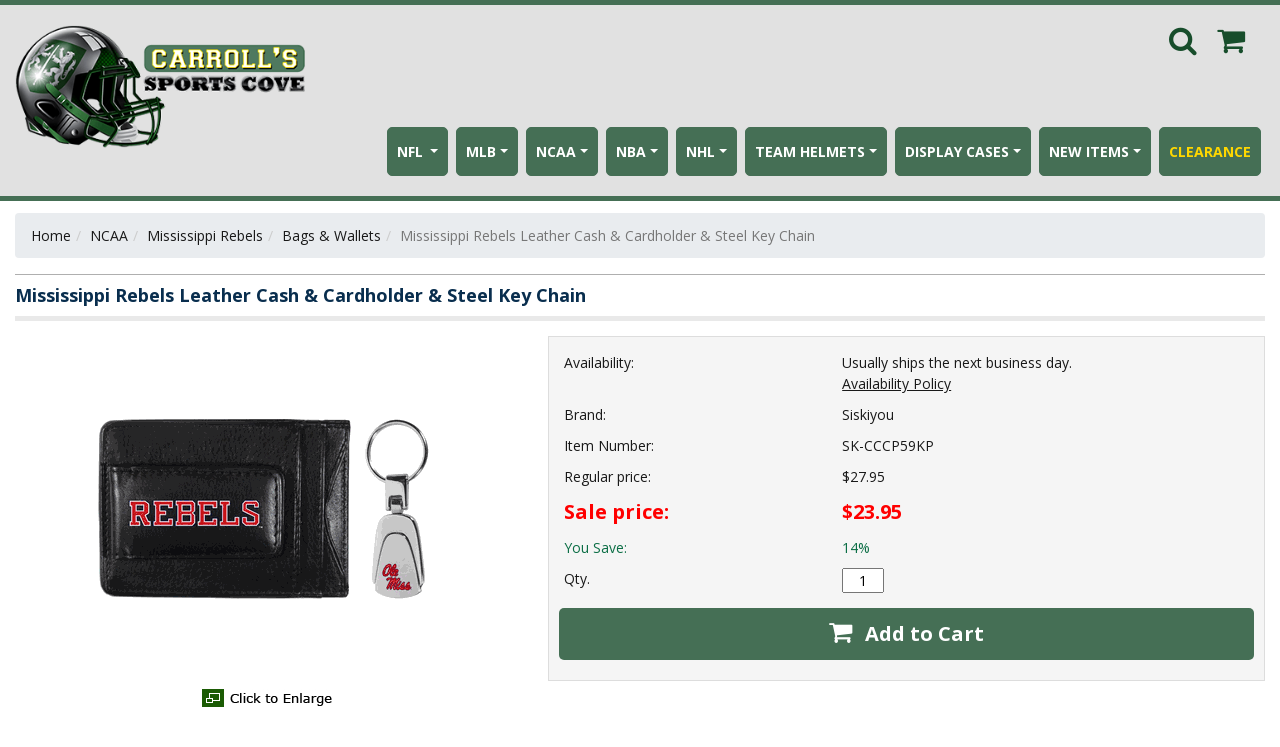

--- FILE ---
content_type: text/html
request_url: https://www.carrollscove.com/sk-cccp59kp.html
body_size: 14028
content:
<!DOCTYPE HTML><html><head><title>Mississippi Rebels Leather Cash & Cardholder & Steel Key Chain - Bags & Wallets</title><meta name="keywords" content="Mississippi Rebels Leather Cash &amp; Cardholder &amp; Steel Key Chain Bags &amp; Wallets " /><meta name="Description" content="Mississippi Rebels Leather Cash &amp; Cardholder &amp; Steel Key Chain Bags &amp; Wallets This super slim leather wallet lets you have all the benefits of a money" /><meta name="viewport" content="width=device-width, initial-scale=1, shrink-to-fit=no">
<link rel="stylesheet" href="https://maxcdn.bootstrapcdn.com/bootstrap/4.0.0/css/bootstrap.min.css" integrity="sha384-Gn5384xqQ1aoWXA+058RXPxPg6fy4IWvTNh0E263XmFcJlSAwiGgFAW/dAiS6JXm" crossorigin="anonymous"><link rel="stylesheet" type="text/css" href="https://apps.nakamoa.com/carrols_sports_cove/responsive-styles-2024.css" /><!-- <link rel="apple-touch-icon" sizes="57x57" href="https://p10.secure.hostingprod.com/@site.carrollscove.com/ssl/apple-icon-57x57.png" />
<link rel="apple-touch-icon" sizes="72x72" href="https://p10.secure.hostingprod.com/@site.carrollscove.com/ssl/apple-icon-72x72.png" />
<link rel="apple-touch-icon" sizes="114x114" href="https://p10.secure.hostingprod.com/@site.carrollscove.com/ssl/apple-icon-114x114.png" />
<link rel="apple-touch-icon" sizes="144x144" href="https://p10.secure.hostingprod.com/@site.carrollscove.com/ssl/apple-icon-144x144.png" /> -->


<!-- Global site tag (gtag.js) - Google Ads: 1031252409 -->
<script async src="https://www.googletagmanager.com/gtag/js?id=AW-1031252409"></script>
<script>
  window.dataLayer = window.dataLayer || [];
  function gtag(){dataLayer.push(arguments);}
  gtag('js', new Date());

  gtag('config', 'AW-1031252409');
</script>

<script id="mcjs">!function(c,h,i,m,p){m=c.createElement(h),p=c.getElementsByTagName(h)[0],m.async=1,m.src=i,p.parentNode.insertBefore(m,p)}(document,"script","https://chimpstatic.com/mcjs-connected/js/users/a532968d7e931461e42f44e80/edae96ac058ffd177c44f27bd.js");</script>

<!-- <style>
.leftavail {
    display: none !important;
}
.rightavail {
    display: none !important;
}
.section-avail {
    display: none !important;
}
</style> --></head><body id="nak"><header><div class="header-mid"><div class="container"><div class="row"><div class="col-sm-3 col-12" id="mb"><div class="togglemenu" id="nav-icon1"><span>&nbsp;</span><span>&nbsp;</span><span>&nbsp;</span></div></div><div class="col-lg-3 col-md-3 col-sm-3 col-12" id="logo"><a href="index.html"><img src="https://s.turbifycdn.com/aah/yhst-68833199508611/home-12.gif" width="350" height="149" border="0" hspace="0" vspace="0" alt="" title="" /></a></div><div class="col-lg-9 col-sm-9 col-12 text-left d-lg-block" id="headerlinkscart"><div class="col-12 col-sm-12 col-lg-12 text-right" id="cartsearch"><a href="#" class="searchbtn"><i class="fa fa-search" aria-hidden="true"></i></a><a href="https://order.store.turbify.net/yhst-68833199508611/cgi-bin/wg-order?yhst-68833199508611" class="cartbtn"><i class="fa fa-shopping-cart" aria-hidden="true"></i></a></div><div id="search"><div class="searcharea"><form method="get" action="nsearch.html"><input name="vwcatalog" type="hidden" value="yhst-68833199508611" /><input name="query" type="text" class="searchIn" id="query" placeholder="Search" /><button type="submit"><i class="fa fa-search" aria-hidden="true"></i></button><input type="hidden" name=".autodone" value="https://www.carrollscove.com/sk-cccp59kp.html" /></form></div></div><div class="col-lg-12 col-sm-12 col-12 text-right d-lg-block" id="header-links-container"><ul class="header-links"><li class="dropdown v1"><a href="nfl.html" class="dropdown-toggle">NFL </a><ul class="dropdown-menu"><li><a href="nfl-arizona-cardinals.html">Arizona Cardinals</a></li><li><a href="nfl-atlanta-falcons.html">Atlanta Falcons</a></li><li><a href="nfl-baltimore-ravens.html">Baltimore Ravens</a></li><li><a href="nfl-buffalo-bills.html">Buffalo Bills</a></li><li><a href="nfl-carolina-panthers.html">Carolina Panthers</a></li><li><a href="nfl-chicago-bears.html">Chicago Bears</a></li><li><a href="nfl-cincinnati-bengals.html">Cincinnati Bengals</a></li><li><a href="nfl-cleveland-browns.html">Cleveland Browns</a></li><li><a href="nfl-dallas-cowboys.html">Dallas Cowboys</a></li><li><a href="nfl-denver-broncos.html">Denver Broncos</a></li><li><a href="nfl-detroit-lions.html">Detroit Lions</a></li><li><a href="nfl-green-bay-packers.html">Green Bay Packers</a></li><li><a href="nfl-houston-texans.html">Houston Texans</a></li><li><a href="nfl-indianapolis-colts.html">Indianapolis Colts</a></li><li><a href="nfl-jacksonville-jaguars.html">Jacksonville Jaguars</a></li><li><a href="nfl-kansas-city-chiefs.html">Kansas City Chiefs</a></li><li><a href="nfl-las-vegas-raiders.html">Las Vegas Raiders</a></li><li><a href="nfl-los-angeles-chargers.html">Los Angeles Chargers</a></li><li><a href="nfl-los-angeles-rams.html">Los Angeles Rams</a></li><li><a href="nfl-miami-dolphins.html">Miami Dolphins</a></li><li><a href="nfl-minnesota-vikings.html">Minnesota Vikings</a></li><li><a href="nfl-new-england-patriots.html">New England Patriots</a></li><li><a href="nfl-new-orleans-saints.html">New Orleans Saints</a></li><li><a href="nfl-new-york-giants.html">New York Giants</a></li><li><a href="nfl-new-york-jets.html">New York Jets</a></li><li><a href="nfl-philadelphia-eagles.html">Philadelphia Eagles</a></li><li><a href="nfl-pittsburgh-steelers.html">Pittsburgh Steelers</a></li><li><a href="nfl-san-francisco-49ers.html">San Francisco 49ers</a></li><li><a href="nfl-seattle-seahawks.html">Seattle Seahawks</a></li><li><a href="nfl-tampa-bay-buccaneers.html">Tampa Bay Buccaneers</a></li><li><a href="nfl-tennessee-titans.html">Tennessee Titans</a></li><li><a href="nfl-washington-commanders.html">Washington Commanders</a></li><li><a href="nfl-nfl-shield.html">NFL Shield</a></li></ul></li><li class="dropdown v1"><a href="mlb.html" class="dropdown-toggle">MLB</a><ul class="dropdown-menu"><li><a href="mlb-anaheim-angels.html">Anaheim Angels</a></li><li><a href="mlb-arizona-diamondbacks.html">Arizona Diamondbacks</a></li><li><a href="mlb-atlanta-braves.html">Atlanta Braves</a></li><li><a href="mlb-baltimore-orioles.html">Baltimore Orioles</a></li><li><a href="mlb-boston-red-sox.html">Boston Red Sox</a></li><li><a href="mlb-chicago-cubs.html">Chicago Cubs</a></li><li><a href="mlb-chicago-white-sox.html">Chicago White Sox</a></li><li><a href="mlb-cincinnati-reds.html">Cincinnati Reds</a></li><li><a href="mlb-colorado-rockies.html">Colorado Rockies</a></li><li><a href="mlb-detroit-tigers.html">Detroit Tigers</a></li><li><a href="mlb-houston-astros.html">Houston Astros</a></li><li><a href="mlb-kansas-city-royals.html">Kansas City Royals</a></li><li><a href="mlb-los-angeles-dodgers.html">Los Angeles Dodgers</a></li><li><a href="mlb-miami-marlins.html">Miami Marlins</a></li><li><a href="mlb-milwaukee-brewers.html">Milwaukee Brewers</a></li><li><a href="mlb-minnesota-twins.html">Minnesota Twins</a></li><li><a href="mlb-new-york-mets.html">New York Mets</a></li><li><a href="mlb-new-york-yankees.html">New York Yankees</a></li><li><a href="mlb-oakland-athletics.html">Oakland Athletics</a></li><li><a href="mlb-philadelphia-phillies.html">Philadelphia Phillies</a></li><li><a href="mlb-pittsburgh-pirates.html">Pittsburgh Pirates</a></li><li><a href="mlb-san-diego-padres.html">San Diego Padres</a></li><li><a href="mlb-san-francisco-giants.html">San Francisco Giants</a></li><li><a href="mlb-seattle-mariners.html">Seattle Mariners</a></li><li><a href="mlb-st--louis-cardinals.html">St. Louis Cardinals</a></li><li><a href="mlb-tampa-bay-devil-rays.html">Tampa Bay Devil Rays</a></li><li><a href="mlb-texas-rangers.html">Texas Rangers</a></li><li><a href="mlb-toronto-blue-jays.html">Toronto Blue Jays</a></li><li><a href="mlb-washington-nationals.html">Washington Nationals</a></li><li><a href="mlb-cleveland-guardians.html">Cleveland Guardians</a></li></ul></li><li class="dropdown v1"><a href="ncaa.html" class="dropdown-toggle">NCAA</a><ul class="dropdown-menu"><li><a href="ncaa-alabama-crimson-tide.html">Alabama Crimson Tide</a></li><li><a href="ncaa-arizona-state-sun-devils.html">Arizona State Sun Devils</a></li><li><a href="ncaa-arizona-wildcats.html">Arizona Wildcats</a></li><li><a href="ncaa-arkansas-razorbacks.html">Arkansas Razorbacks</a></li><li><a href="ncaa-auburn-tigers.html">Auburn Tigers</a></li><li><a href="ncaa-baylor-bears.html">Baylor Bears</a></li><li><a href="ncaa-boise-state-broncos.html">Boise State Broncos</a></li><li><a href="ncaa-california-golden-bears.html">California Golden Bears</a></li><li><a href="ncaa-cincinnati-bearcats.html">Cincinnati Bearcats</a></li><li><a href="ncaa-clemson-tigers.html">Clemson Tigers</a></li><li><a href="ncaa-colorado-buffaloes.html">Colorado Buffaloes</a></li><li><a href="ncaa-connecticut-huskies.html">Connecticut Huskies</a></li><li><a href="ncaa-duke-blue-devils.html">Duke Blue Devils</a></li><li><a href="ncaa-florida-gators.html">Florida Gators</a></li><li><a href="ncaa-florida-state-seminoles.html">Florida State Seminoles</a></li><li><a href="ncaa-georgia-bulldogs.html">Georgia Bulldogs</a></li><li><a href="ncaa-georgia-tech-yellow-jackets.html">Georgia Tech Yellow Jackets</a></li><li><a href="ncaa-illinois-fighting-illini.html">Illinois Fighting Illini</a></li><li><a href="ncaa-indiana-hoosiers.html">Indiana Hoosiers</a></li><li><a href="ncaa-iowa-hawkeyes.html">Iowa Hawkeyes</a></li><li><a href="ncaa-iowa-state-cyclones.html">Iowa State Cyclones</a></li><li><a href="ncaa-kansas-jayhawks.html">Kansas Jayhawks</a></li><li><a href="ncaa-kansas-state-wildcats.html">Kansas State Wildcats</a></li><li><a href="ncaa-kentucky-wildcats.html">Kentucky Wildcats</a></li><li><a href="ncaa-louisville-cardinals.html">Louisville Cardinals</a></li><li><a href="ncaa-louisiana-state-tigers.html">Louisiana State Tigers</a></li><li><a href="ncaa-maryland-terrapins.html">Maryland Terrapins</a></li><li><a href="ncaa-miami-hurricanes.html">Miami Hurricanes</a></li><li><a href="ncaa-michigan-state-spartans.html">Michigan State Spartans</a></li><li><a href="ncaa-michigan-wolverines.html">Michigan Wolverines</a></li><li><a href="ncaa-minnesota-golden-gophers.html">Minnesota Golden Gophers</a></li><li><a href="ncaa-mississippi-rebels.html">Mississippi Rebels</a></li><li><a href="ncaa-mississippi-state-bulldogs.html">Mississippi State Bulldogs</a></li><li><a href="ncaa-missouri-tigers.html">Missouri Tigers</a></li><li><a href="ncaa-nebraska-cornhuskers.html">Nebraska Cornhuskers</a></li><li><a href="ncaa-north-carolina-state-wolfpack.html">North Carolina State Wolfpack</a></li><li><a href="ncaa-north-carolina-tar-heels.html">North Carolina Tar Heels</a></li><li><a href="ncaa-northwestern-wildcats.html">Northwestern Wildcats</a></li><li><a href="ncaa-notre-dame-fighting-irish.html">Notre Dame Fighting Irish</a></li><li><a href="ncaa-ohio-state-buckeyes.html">Ohio State Buckeyes</a></li><li><a href="ncaa-oklahoma-sooners.html">Oklahoma Sooners</a></li><li><a href="ncaa-oklahoma-state-cowboys.html">Oklahoma State Cowboys</a></li><li><a href="ncaa-oregon-ducks.html">Oregon Ducks</a></li><li><a href="ncaa-oregon-state-beavers.html">Oregon State Beavers</a></li><li><a href="ncaa-penn-state-nittany-lions.html">Penn State Nittany Lions</a></li><li><a href="ncaa-pittsburgh-panthers.html">Pittsburgh Panthers</a></li><li><a href="ncaa-purdue-boilermakers.html">Purdue Boilermakers</a></li><li><a href="ncaa-rutgers-scarlet-knights.html">Rutgers Scarlet Knights</a></li><li><a href="ncaa-south-carolina-gamecocks.html">South Carolina Gamecocks</a></li><li><a href="ncaa-stanford-cardinals.html">Stanford Cardinal</a></li><li><a href="ncaa-syracuse-orangemen.html">Syracuse Orangemen</a></li><li><a href="ncaa-tcu-horned-frogs.html">TCU Horned Frogs</a></li><li><a href="ncaa-tennessee-volunteers.html">Tennessee Volunteers</a></li><li><a href="ncaa-texas-a-m-aggies.html">Texas A&M Aggies</a></li><li><a href="ncaa-texas-longhorns.html">Texas Longhorns</a></li><li><a href="ncaa-texas-tech-red-raiders.html">Texas Tech Red Raiders</a></li><li><a href="ncaa-ucla-bruins.html">UCLA Bruins</a></li><li><a href="ncaa-usc-trojans.html">USC Trojans</a></li><li><a href="ncaa-utah-utes.html">Utah Utes</a></li><li><a href="ncaa-virginia-cavaliers.html">Virginia Cavaliers</a></li><li><a href="ncaa-virginia-tech-hokies.html">Virginia Tech Hokies</a></li><li><a href="ncaa-wake-forest-demon-deacons.html">Wake Forest Demon Deacons</a></li><li><a href="ncaa-washington-huskies.html">Washington Huskies</a></li><li><a href="ncaa-washington-state-cougars.html">Washington State Cougars</a></li><li><a href="ncaa-west-virginia-mountaineers.html">West Virginia Mountaineers</a></li><li><a href="ncaa-wisconsin-badgers.html">Wisconsin Badgers</a></li></ul></li><li class="dropdown v1"><a href="nba.html" class="dropdown-toggle">NBA</a><ul class="dropdown-menu"><li><a href="nba-atlanta-hawks.html">Atlanta Hawks</a></li><li><a href="nba-boston-celtics.html">Boston Celtics</a></li><li><a href="nba-brooklyn-nets.html">Brooklyn Nets</a></li><li><a href="nba-charlotte-hornets.html">Charlotte Hornets</a></li><li><a href="nba-chicago-bulls.html">Chicago Bulls</a></li><li><a href="nba-cleveland-cavaliers.html">Cleveland Cavaliers</a></li><li><a href="nba-dallas-mavericks.html">Dallas Mavericks</a></li><li><a href="nba-denver-nuggets.html">Denver Nuggets</a></li><li><a href="nba-detroit-pistons.html">Detroit Pistons</a></li><li><a href="nba-golden-state-warriors.html">Golden State Warriors</a></li><li><a href="nba-houston-rockets.html">Houston Rockets</a></li><li><a href="nba-indiana-pacers.html">Indiana Pacers</a></li><li><a href="nba-los-angeles-clippers.html">Los Angeles Clippers</a></li><li><a href="nba-los-angeles-lakers.html">Los Angeles Lakers</a></li><li><a href="nba-memphis-grizzlies.html">Memphis Grizzlies</a></li><li><a href="nba-miami-heat.html">Miami Heat</a></li><li><a href="nba-milwaukee-bucks.html">Milwaukee Bucks</a></li><li><a href="nba-minnesota-timberwolves.html">Minnesota Timberwolves</a></li><li><a href="nba-new-orleans-pelicans.html">New Orleans Pelicans</a></li><li><a href="nba-new-york-knicks.html">New York Knicks</a></li><li><a href="nba-oklahoma-city-thunder.html">Oklahoma City Thunder</a></li><li><a href="nba-orlando-magic.html">Orlando Magic</a></li><li><a href="nba-philadelphia-76ers.html">Philadelphia 76ers</a></li><li><a href="nba-phoenix-suns.html">Phoenix Suns</a></li><li><a href="nba-portland-trail-blazers.html">Portland Trail Blazers</a></li><li><a href="nba-sacramento-kings.html">Sacramento Kings</a></li><li><a href="nba-san-antonio-spurs.html">San Antonio Spurs</a></li><li><a href="nba-toronto-raptors.html">Toronto Raptors</a></li><li><a href="nba-utah-jazz.html">Utah Jazz</a></li><li><a href="nba-washington-wizards.html">Washington Wizards</a></li></ul></li><li class="dropdown v1"><a href="nhl.html" class="dropdown-toggle">NHL</a><ul class="dropdown-menu"><li><a href="nhl-anaheim-mighty-ducks.html">Anaheim Mighty Ducks</a></li><li><a href="nhl-boston-bruins.html">Boston Bruins</a></li><li><a href="nhl-buffalo-sabres.html">Buffalo Sabres</a></li><li><a href="nhl-calgary-flames.html">Calgary Flames</a></li><li><a href="nhl-carolina-hurricanes.html">Carolina Hurricanes</a></li><li><a href="nhl-chicago-blackhawks.html">Chicago Blackhawks</a></li><li><a href="nhl-colorado-avalanche.html">Colorado Avalanche</a></li><li><a href="nhl-columbus-blue-jackets.html">Columbus Blue Jackets</a></li><li><a href="nhl-dallas-stars.html">Dallas Stars</a></li><li><a href="nhl-detroit-red-wings.html">Detroit Red Wings</a></li><li><a href="nhl-edmonton-oilers.html">Edmonton Oilers</a></li><li><a href="nhl-florida-panthers.html">Florida Panthers</a></li><li><a href="nhl-los-angeles-kings.html">Los Angeles Kings</a></li><li><a href="nhl-minnesota-wild.html">Minnesota Wild</a></li><li><a href="nhl-montreal-canadiens.html">Montreal Canadiens</a></li><li><a href="nhl-nashville-predators.html">Nashville Predators</a></li><li><a href="nhl-new-jersey-devils.html">New Jersey Devils</a></li><li><a href="nhl-new-york-islanders.html">New York Islanders</a></li><li><a href="nhl-new-york-rangers.html">New York Rangers</a></li><li><a href="nhl-ottawa-senators.html">Ottawa Senators</a></li><li><a href="nhl-philadelphia-flyers.html">Philadelphia Flyers</a></li><li><a href="nhl-pittsburgh-penguins.html">Pittsburgh Penguins</a></li><li><a href="nhl-san-jose-sharks.html">San Jose Sharks</a></li><li><a href="nhl-st--louis-blues.html">St. Louis Blues</a></li><li><a href="nhl-tampa-bay-lightning.html">Tampa Bay Lightning</a></li><li><a href="nhl-toronto-maple-leafs.html">Toronto Maple Leafs</a></li><li><a href="nhl-vancouver-canucks.html">Vancouver Canucks</a></li><li><a href="nhl-washington-capitals.html">Washington Capitals</a></li><li><a href="nhl-winnipeg-jets.html">Winnipeg Jets</a></li><li><a href="nhl-arizona-coyotes.html">Arizona Coyotes</a></li><li><a href="nhl-vegas-golden-knights.html">Vegas Golden Knights</a></li><li><a href="nhl-seattle-kraken.html">Seattle Kraken</a></li><li><a href="nhl-utah-mammoth.html">Utah Mammoth</a></li></ul></li><li class="dropdown v1"><a href="collectible-helmets.html" class="dropdown-toggle">TEAM HELMETS</a><ul class="dropdown-menu"><li><a href="collectible-helmets-ncaa.html">NCAA Helmets</a></li><li><a href="collectible-helmets-nfl.html">NFL Helmets</a></li><li><a href="collectible-helmets-nhl.html">NHL Helmets & Goalie Masks</a></li><li><a href="helmetsets.html">NFL, NCAA Helmet Sets</a></li><li><a href="blank-mini-helmets.html">BLANK MINI HELMETS</a></li></ul></li><li class="dropdown v2"><a href="display-cases.html" class="dropdown-toggle">DISPLAY CASES</a><ul class="dropdown-menu"><li><a href="display-cases-supplies.html">Supplies</a></li><li><a href="display-cases-golf-cases.html">Golf Cases</a></li><li><a href="display-cases-baseball-cases.html">Baseball Cases</a></li><li><a href="display-cases-hockey-cases.html">Hockey Cases</a></li><li><a href="display-cases-card-cases.html">Card Cases</a></li><li><a href="display-cases-nascar-cases.html">Nascar Cases</a></li><li><a href="display-cases-football-cases.html">Football Cases</a></li><li><a href="display-cases-comic-book-cases.html">Comic Book Cases</a></li><li><a href="display-cases-hat-cases.html">Hat Cases</a></li><li><a href="display-cases-figurine-cases.html">Figurine Cases</a></li><li><a href="display-cases-soccer-cases.html">Soccer Cases</a></li><li><a href="display-cases-flag-cases.html">Flag Cases</a></li><li><a href="display-cases-basketball-cases.html">Basketball Cases</a></li><li><a href="display-cases-boxing-cases.html">Boxing Cases</a></li></ul></li><li class="dropdown v2"><a href="new-items.html" class="dropdown-toggle"><B>NEW ITEMS</B></a><ul class="dropdown-menu"><li><a href="d.html">NFL & NCAA Mid Sized SpeedFlex Helmets</a></li><li><a href="20satosemihe1.html">2025 Salute To Service Mini Helmets</a></li><li><a href="nfl20alhe2.html">NFL 2025 Alternate Helmets</a></li><li><a href="nfl20rihe.html">NFL 2025 Rivalry Helmets</a></li><li><a href="mlbpetbaha.html">MLB Pet Baseball Hats</a></li><li><a href="mlbtotes.html">MLB Totes</a></li><li><a href="petcarriers.html">Pet Carriers</a></li><li><a href="petfanchains.html">Pet Fan Chains</a></li><li><a href="nflravehelmets.html">NFL Rave Helmets</a></li><li><a href="25tarestcu.html">25" Tall Replica Stanley Cups (All Teams)</a></li><li><a href="cocodr.html">Copper Collection Drinkware</a></li><li><a href="comfortersets.html">Comforter Sets</a></li><li><a href="kasipojohegr.html">Kadi Side Pocket Joggers Heather Grey</a></li><li><a href="kacastflpa.html">Kadi Cargo Straight Fleece Pants</a></li><li><a href="kahowizipo.html">Kadi Hoodie with Zipper Pockets</a></li></ul></li><li class=" v"><a href="clearance.html" class=""><B><font color="GOLD">CLEARANCE</b></font></a></li></ul></div></div></div></div></div></header><div class="bg-left"><div class="bg-right"><div class="container main"><div class="row"><main class="col-12"><ol class="breadcrumb"><li><a href="index.html" class="c4-breadcrumbs">Home</a></li><li><a href="ncaa.html" class="c4-breadcrumbs">NCAA</a></li><li><a href="ncaa-mississippi-rebels.html" class="c4-breadcrumbs">Mississippi Rebels</a></li><li><a href="ncaa-mississippi-rebels-bags---wallets.html" class="c4-breadcrumbs">Bags & Wallets</a></li><li class="active">Mississippi Rebels Leather Cash & Cardholder & Steel Key Chain</li></ol><form name="orderform" method="post" class="pit-of" onsubmit="return valForm(orderform)" action="https://order.store.turbify.net/yhst-68833199508611/cgi-bin/wg-order?yhst-68833199508611+sk-cccp59kp"><h1 class="pagebanner">Mississippi Rebels Leather Cash & Cardholder & Steel Key Chain</h1><div class="row normal-item"><div class="col-md-5 col-12" id="item-left"><a href="https://s.turbifycdn.com/aah/yhst-68833199508611/mississippi-rebels-leather-cash-cardholder-steel-key-chain-10.gif " title="" " data-fancybox="gallery" id="scMainImage" class="scMainImage"><img src="https://s.turbifycdn.com/aah/yhst-68833199508611/mississippi-rebels-leather-cash-cardholder-steel-key-chain-11.gif" border="0" alt="Mississippi Rebels Leather Cash & Cardholder & Steel Key Chain" id="scMainImgId"></a><div class="scEnlarge-icon"><img src="https://s.turbifycdn.com/aah/yhst-68833199508611/purdue-boilermakers-fairway-golf-stand-bag-13.gif" width="130" height="18" border="0" hspace="0" vspace="0" alt="Click to Enlarge" /></div></div><div class="col-md-7 col-12" id="item-right"><form method="POST" name="orderform" action="https://order.store.turbify.net/cgi-bin/wg-order?yhst-68833199508611+sk-cccp59kp" onSubmit="return valForm(orderform)"><div class=ordertable><div class="order-row group"><div class=leftavail>Availability:</div><div class=rightavail>Usually ships the next business day.<div class="avail-link"><a href="availability.html" 
  target="popup" onclick="window.open('availability.html','popup','width=600,height=600'); return false;">
    Availability Policy
</a>

<!-- <a href="5-7days.html" 
  target="popup" onclick="window.open('5-7days.html','popup','width=600,height=600'); return false;">
    Estimated Delivery
</a> -->

</div></div></div><div class="order-row group"><div class=leftavail>Brand:</div><div class=rightavail>Siskiyou</div></div><div class="order-row group"><div class=leftcode>Item Number:</div><div class=rightcode>SK-CCCP59KP</div></div><div class="order-row group"><div class=leftprice>Regular price:</div><div class=rightprice>$27.95</div></div><div class="order-row group"><div class=leftsale>Sale price:</div><div class=rightsale>$23.95</div></div><div class="order-row group"><div class=leftsave>You Save:</div><div class=rightsave><span class=yousave>14%</span></div></div><div class="order-row group"><div class=leftorder>Qty. </div><div class=rightorder><input name="vwquantity" type="text" value="1" maxlength="3" size="3" /></div></div><div class=orderbutton><button type="submit"><i class="fa fa-shopping-cart" aria-hidden="true"></i> Add to Cart</button><input name="vwcatalog" type="hidden" value="yhst-68833199508611" /><input name="vwitem" type="hidden" value="sk-cccp59kp" /></div><div class="est-ship"></div></div></form></div></div><div class="row" id="desc"><div class="col"><div class="panel with-nav-tabs panel-default"><div class="panel-heading"><ul class="nav nav-tabs"><li class="active"><a href="#tab1default" data-toggle="tab">Description</a></li><li><a href="#tab3default" data-toggle="tab">Shipping</a></li><li><a href="#tab5default" data-toggle="tab">Related</a></li></ul></div><div class="panel-body"><div class="tab-content"><div class="tab-pane fade in active show" id="tab1default">This super slim leather wallet lets you have all the benefits of a money clip while keeping the organization of a wallet. On one side of this front pocket wallet there is a strong, magnetic money clip to keep your cash easily accessible and the Mississippi Rebels team logo on the front.  Comes with a stylish steel teardrop key chain that features the team logo printed on the front and a high polish chrome finish on the back.<br /><br /></div><div class="tab-pane fade" id="tab3default"><B><font color="GREEN"><H3>How long will my items take to ship?</h3></font></b>Most of the items we sell will ship within 1-2 business days from the date ordered. Every item on our website will tell you how long it takes to ship under the availability section when that item.<br /><br />Once an item leaves the warehouse, Regular Ground shipments will be in transit for 2-5 business days & expedited shipments will be in transit for 1-3 business days.<br /><br /><B>EXPEDITED SHIPPING:</b> If you order an item and select next day air or 2-3 day service, those orders need to be placed before 3 p.m. EST. to ship the same day. NOTE: Some items we ship ship factory direct and take extra time to ship out. Expedited shipping does not speed up this processing time it ONLY speeds up the transit time. When viewing an item on our website this processing time is outlined under the availability section.<br /><br />You can click the "Estimated Delivery Dates" link next to the add to cart button on each product page to get an idea of when your merchandise will arrive to you.<br /><br /><B><font color="GREEN"><H3>How much does shipping cost?</h3></font></b>Our shipping charges are automatically calculated by our shopping cart after you enter your shipping information. Our shipping rates are based on the total cost of merchandise in your order:<br /><br />
<center><table border=1 cellpadding=2><caption><B><center><font color="black">Flat Rate Ground Shipping To The Lower 48 States</font></center></b></caption><TR><TD><B>Order Amount<TD><B>Regular Ground Cost
<TR><TD><B>Orders $0-$6.99
<TD><font color="RED"><B><CENTER>$5.95</font>
<TR><TD><B>Orders $7-9.99
<TD><font color="RED"><B><CENTER>$6.95</font>
<TR><TD><B>Orders $10-$18.99
<TD><font color="RED"><B><CENTER>$7.95</font>
 <TR><TD><B>Orders $19.00-$49.99
<TD><font color="RED"><B><CENTER>$9.95</font> 
<TR><TD><B>Orders $50.00-$74.99
<TD><font color="RED"><B><CENTER>$10.95</font>
<TR><TD><B>Orders $75-$99.99<TD><font color="RED"><B><CENTER>$11.95</font>
<TR><TD><B>Orders $100-$149.99<TD><font color="RED"><B><CENTER>$12.95</font>
<TR><TD><B>Orders $150-$199.99<TD><font color="RED"><B><CENTER>$14.95</font>
<TR><TD><B>Orders $200-$299.99<TD><font color="RED"><B><CENTER>$16.95</font>
<TR><TD><B>Orders $300-$399.99<TD><font color="RED"><B><CENTER>$20.95</font>
<TR><TD><B>Orders $400-$499.99<TD><font color="RED"><B><CENTER>$25.95</font>
<TR><TD><B>Orders $500-$599.99<TD><font color="RED"><B><CENTER>$30.95</font>
<TR><TD><B>Orders $600-$699.99<TD><font color="RED"><B><CENTER>$35.95</font>
<TR><TD><B>Orders $700-$799.99<TD><font color="RED"><B><CENTER>$40.95</font>
<TR><TD><B>Orders $800-$899.99<TD><font color="RED"><B><CENTER>$49.95</font>
<TR><TD><B>Orders $900-$999.99<TD><font color="RED"><B><CENTER>$59.95</font>
<TR><TD><B>Orders $1,000-$1,499.99<TD><font color="RED"><B><CENTER>$75</font>
<TR><TD><B>Orders $1,500 or More<TD><font color="RED"><B><CENTER>$150</font>
</font></table></center><br /><br /><B><font color="black">*To obtain the shipping costs to Hawaii, Alaska, APO addresses & also for expedited shipping, please add your items to the shopping cart, enter your shipping address and use our shipping calculator for current rates.</font></b><br /><br />*We do not ship internationally at this time.<br /><br />
<B><font color="GREEN"><H3>What shipping Methods do you use?</h3></font></b> 
Depending on the size of your order, your location & where it is shipping from, your order will ship using UPS, FEDEX or The Post Office(USPS). If you have any special shipping instructions please let us know ahead of time by emailing us or typing them into the comments section when placing your order.<br /><br />NOTE: We do ship next day air and 2-3 shipping however some items we sell are made to order or factory direct & take additional time to process. Selecting next day air or 2-3 day shipping will not speed this processing time up only the transit time. You can see how long it takes an item to process by checking the availability section when viewing the item & viewing the estimated delivery dates link.<br /><br /><B><font color="GREEN"><H3>Will all my items ship together?</h3></font></b> 
Orders with multiple items may ship from multiple warehouses. In these instances you will receive multiple tracking numbers via email as the items ship.<br /><br /><br /><br /><B><font color="GREEN"><H3>Where do you ship from?</h3></font></b> In some cases we use 3rd party warehouses or the manufacturer themselves to supply and ship our products to our customers.<br /><br /><B><font color="GREEN"><H3>What If I Need to Change or Cancel My Order?</h3></font></b>
If you need to cancel or change your order, please contact us as soon as possible. We will do everything we can to try to accommodate your request. However, please note that our processing and fulfillment goals are designed to get orders on their way quickly and efficiently. Therefore, it may not always be possible to change or cancel an order once it has been placed.<br /><br /><B><font color="GREEN"><H3>ADDRESS CORRECTION FEES</h3></font></b>Please make sure you provide the accurate ship to address when placing the order. If UPS has to correct the address in anyway while shipping the item by changing the zip code or if it is missing the apartment # etc... they will charge a fee at the customers expense.
</font><br /><br /></div><div class="tab-pane fade" id="tab5default"><div id=related>&#9642;   <a href="le-100903-olms.html">Mississippi Rebels Bi-Fold Wallet</a><br />&#9642;   <a href="le-100914-olms.html">Mississippi Rebels Card Wallet 2-pack</a><br />&#9642;   <a href="le-101309-olms.html">Mississippi Rebels Clear Carryall Crossbody</a><br />&#9642;   <a href="le-101312-olms-strap.html">Mississippi Rebels Clear Envelope Purse STRAP</a><br />&#9642;   <a href="le-101328-olms.html">Mississippi Rebels Clear Sideline Purse</a><br />&#9642;   <a href="le-101311-olms.html">Mississippi Rebels Clear Square Stadium Tote</a><br />&#9642;   <a href="le-100902-olms.html">Mississippi Rebels Curve Zip Organizer Wallet</a><br />&#9642;   <a href="le-100432-olms-navy.html">Mississippi Rebels Fold Over Crossbody Pebble Navy</a><br />&#9642;   <a href="le-100103-olms-1.html">Mississippi Rebels Game Day Pouch</a><br />&#9642;   <a href="le-100140-olms.html">Mississippi Rebels Home Field Purse</a><br />&#9642;   <a href="ncaa-mississippi-rebels-bags---wallets.html">View all &raquo;</a></div></div></div></div></div><h1 class="pagebanner"><div class="pagebanner-wrap">You May Also Like</div></h1><div class="cross-sells"><div class="row contents-area"><div class="cont col-lg-3 col-md-4 col-sm-6 col-6 wide-4"><div class="img-area"><div class="key-product-area"><a href="le-100903-olms.html"><img class="lazy" title="Mississippi Rebels Bi-Fold Wallet" alt="Mississippi Rebels Bi-Fold Wallet" data-src="https://s.turbifycdn.com/aah/yhst-68833199508611/mississippi-rebels-bi-fold-wallet-17.gif"> </img></a></div></div><div class="info-area"><div class="product-name"><a href="le-100903-olms.html" title="Mississippi Rebels Bi-Fold Wallet">Mississippi Rebels Bi-Fold Wallet</a></div><div class="price-area"><div class="price">Regular price:<span>$19.95</span></div><div class="sale-price-bold">Sale price: $14.95</div></div><div class="buttons"><div class="moreinf"><div class="section-avail">Usually ships in 3-7 business days.</div><form method="POST" action="https://order.store.turbify.net/yhst-68833199508611/cgi-bin/wg-order?yhst-68833199508611+le-100903-olms"><input type="submit" value="Add to Cart" class="ys_primary" title="Add to Cart" /><input name="vwcatalog" type="hidden" value="yhst-68833199508611" /><input name="vwitem" type="hidden" value="le-100903-olms" /><input type="hidden" name=".autodone" value="https://www.carrollscove.com/sk-cccp59kp.html" /></form></div></div></div></div><div class="cont col-lg-3 col-md-4 col-sm-6 col-6 wide-4"><div class="img-area"><div class="key-product-area"><a href="le-100914-olms.html"><img class="lazy" title="Mississippi Rebels Card Wallet 2-pack" alt="Mississippi Rebels Card Wallet 2-pack" data-src="https://s.turbifycdn.com/aah/yhst-68833199508611/mississippi-rebels-card-wallet-2-pack-17.gif"> </img></a></div></div><div class="info-area"><div class="product-name"><a href="le-100914-olms.html" title="Mississippi Rebels Card Wallet 2-pack">Mississippi Rebels Card Wallet 2-pack</a></div><div class="price-area"><div class="price">Regular price:<span>$19.95</span></div><div class="sale-price-bold">Sale price: $17.95</div></div><div class="buttons"><div class="moreinf"><B><FONT COLOR="RED">SOLD OUT</b></font><div class="section-avail"><B><font color="RED">BACKORDERED: NO ETA</b></font></div><form method="POST" action="https://order.store.turbify.net/yhst-68833199508611/cgi-bin/wg-order?yhst-68833199508611+le-100914-olms"><input type="hidden" name=".autodone" value="https://www.carrollscove.com/sk-cccp59kp.html" /></form></div></div></div></div><div class="cont col-lg-3 col-md-4 col-sm-6 col-6 wide-4"><div class="img-area"><div class="key-product-area"><a href="le-101309-olms.html"><img class="lazy" title="Mississippi Rebels Clear Carryall Crossbody" alt="Mississippi Rebels Clear Carryall Crossbody" data-src="https://s.turbifycdn.com/aah/yhst-68833199508611/mississippi-rebels-clear-carryall-crossbody-20.gif"> </img></a></div></div><div class="info-area"><div class="product-name"><a href="le-101309-olms.html" title="Mississippi Rebels Clear Carryall Crossbody">Mississippi Rebels Clear Carryall Crossbody</a></div><div class="price-area"><div class="price">Regular price:<span>$26.95</span></div><div class="sale-price-bold">Sale price: $21.95</div></div><div class="buttons"><div class="moreinf"><div class="section-avail">Usually ships in 3-7 business days.</div><form method="POST" action="https://order.store.turbify.net/yhst-68833199508611/cgi-bin/wg-order?yhst-68833199508611+le-101309-olms"><input type="submit" value="Add to Cart" class="ys_primary" title="Add to Cart" /><input name="vwcatalog" type="hidden" value="yhst-68833199508611" /><input name="vwitem" type="hidden" value="le-101309-olms" /><input type="hidden" name=".autodone" value="https://www.carrollscove.com/sk-cccp59kp.html" /></form></div></div></div></div><div class="cont col-lg-3 col-md-4 col-sm-6 col-6 wide-4"><div class="img-area"><div class="key-product-area"><a href="le-101312-olms-strap.html"><img class="lazy" title="Mississippi Rebels Clear Envelope Purse STRAP" alt="Mississippi Rebels Clear Envelope Purse STRAP" data-src="https://s.turbifycdn.com/aah/yhst-68833199508611/mississippi-rebels-clear-envelope-purse-strap-17.gif"> </img></a></div></div><div class="info-area"><div class="product-name"><a href="le-101312-olms-strap.html" title="Mississippi Rebels Clear Envelope Purse STRAP">Mississippi Rebels Clear Envelope Purse STRAP</a></div><div class="price-area"><div class="price">Regular price:<span>$26.95</span></div><div class="sale-price-bold">Sale price: $21.95</div></div><div class="buttons"><div class="moreinf"><div class="section-avail">Usually ships in 3-7 business days.</div><form method="POST" action="https://order.store.turbify.net/yhst-68833199508611/cgi-bin/wg-order?yhst-68833199508611+le-101312-olms-strap"><input type="submit" value="Add to Cart" class="ys_primary" title="Add to Cart" /><input name="vwcatalog" type="hidden" value="yhst-68833199508611" /><input name="vwitem" type="hidden" value="le-101312-olms-strap" /><input type="hidden" name=".autodone" value="https://www.carrollscove.com/sk-cccp59kp.html" /></form></div></div></div></div></div></div></div></div><link rel="stylesheet" href="https://cdn.jsdelivr.net/gh/fancyapps/fancybox@3.5.6/dist/jquery.fancybox.min.css" /><script src="https://cdn.jsdelivr.net/gh/fancyapps/fancybox@3.5.6/dist/jquery.fancybox.min.js"></script></form></main></div></div></div></div><footer><div class="footer-top"><div class="container"><div class="row " id="newsletter"><div class="col-lg-2 col-md-3 col-sm-4 col-12 newsletter-header">Stay Updated</div><div class="col-4 d-none d-lg-block newsltter-text">Get great deals & exclusive discounts now!</div><div class="col-lg-4 col-md-6 col-sm-8 col-12 newsletter-form"><form method="post" action="//yhst-68833199508611.store.turbify.net/cgi-bin/pro-forma" class="form-inline news-box"> <input type="hidden" name="newnames-to" value="yhst-68833199508611"> <input type="hidden" name="continue-url" value="//www.carrollscove.com/"><input type="email" placeholder="your@email.com" name="email" id="news-email"> 
<button type="submit">
<i class="fa fa-share" aria-hidden="true"></i>
</button>

 </form></div><div class="col-lg-2 col-md-3 col-12 privacy-link md-text-right"><a href="privacypolicy.html">Privacy respected</a></div></div></div></div><div class="container footer-mid"><div class="row" id="footer-about"><div class="col-lg-3 col-md-4 col-12"><div class="footer-logo"><a href="index.html"><img src="https://s.turbifycdn.com/aah/yhst-68833199508611/home-11.gif" width="200" height="85" border="0" hspace="0" vspace="0" alt="Carrolls Cove" /></a></div><ul><li>Carroll's Sports Cove</li><li>3812 Easton Nazareth HWY STE B 207</li><li>Easton, PA 18045</li></ul></div><div class="col-lg-6 col-md-8 col-12" id="footer-links"><h5>Navigation</h5><ul>
    <li><a href="index.html"><b>HOME</b></a></li>
    <li><a href="info.html">About Us</a></li>
    <li><a href="contact.html">Contact Us</a></li> 
    <li><a href="faqs.html">FAQS</a></li>
    <li><a href="ccpa.html">CCPA</a></li>
    <li><a href="returns.html">Shipping/Return Policy</a></li>
    <li><a href="privacypolicy.html">Privacy Policy</a></li>
    <li><a href="acst.html">Accessibility</a></li>
    <li><a href="disclaimer.html">Terms &amp; Conditions</a></li>
</ul>
</div><div class="col-lg-3 col-12 text-center" id="badges"></div></div><div class="row" id="copyright"><div class="col-12 text-center" id="copyright-text">Copyright 2025 Carroll's Sports Cove. All rights reserved.	</div></div></div></footer><script type="text/javascript">
//<![CDATA[
var nakResourcePath="https://apps.nakamoa.com/carrols_sports_cove/";var pageId="sk-cccp59kp";var isProduct=true;//]]>
</script><script type="text/javascript" src="https://apps.nakamoa.com/carrols_sports_cove/site-scripts-2024.js">
//<![CDATA[
//]]>
</script><script language="javascript" src="https://p10.secure.hostingprod.com/@site.carrollscove.com/ssl/d/countdown.js"></script>
<script language="javascript" src="https://p10.secure.hostingprod.com/@site.carrollscove.com/ssl/1choice4yourstore/c4-forced-selection.js"></script>


<script type="text/javascript">var google_tag_params = {ecomm_prodid: 'sk-cccp59kp', ecomm_pagetype: 'product', ecomm_totalvalue: '23.95'};</script><script type="text/javascript">
/* <![CDATA[ */
var google_conversion_id = 1031252409;
var google_custom_params = window.google_tag_params;
var google_remarketing_only = true;
/* ]]> */
</script>
<script type="text/javascript"src="//www.googleadservices.com/pagead/conversion.js"></script>
<noscript><div style="display:inline;"><img height="1" width="1" style="border-style:none;" alt=""
src="//googleads.g.doubleclick.net/pagead/viewthroughconversion/1031252409/?value=0&amp;guid=ON&amp;script=0"/></div></noscript><!-- Exclusive Concepts Script - DO NOT REMOVE OR MOVE --><!-- Google Tag Manager -->
<script>(function(w,d,s,l,i){w[l]=w[l]||[];w[l].push({'gtm.start':
new Date().getTime(),event:'gtm.js'});var f=d.getElementsByTagName(s)[0],
j=d.createElement(s),dl=l!='dataLayer'?'&l='+l:'';j.async=true;j.src=
'https://www.googletagmanager.com/gtm.js?id='+i+dl;f.parentNode.insertBefore(j,f);
})(window,document,'script','dataLayer','GTM-M2WMKK9D');</script>
<!-- End Google Tag Manager -->

<script type="text/javascript">

try {

var google_tag_params = {
ecomm_prodid: ((typeof vwitem !== 'undefined') ? vwitem : ''),
ecomm_pagetype: ((typeof product !== 'undefined') ? product : ''),
ecomm_totalvalue: ((typeof price !== 'undefined') ? price : ''),
};


} catch (e) {
}
</script>

<script type="text/javascript" src="//downloads.mailchimp.com/js/signup-forms/popup/unique-methods/embed.js" data-dojo-config="usePlainJson: true, isDebug: false"></script><script type="text/javascript">window.dojoRequire(["mojo/signup-forms/Loader"], function(L) { L.start({"baseUrl":"mc.us5.list-manage.com","uuid":"a532968d7e931461e42f44e80","lid":"bd2bbdc095","uniqueMethods":true}) })</script>

<!-- This site is converting visitors into subscribers and customers with OptinMonster - https://optinmonster.com -->
<script type="text/javascript" src="https://a.omappapi.com/app/js/api.min.js" data-account="157061" data-user="143816" async></script>
<!-- / OptinMonster -->

<script>(function(w,d,t,r,u){var f,n,i;w[u]=w[u]||[],f=function(){var o={ti:"5220701", enableAutoSpaTracking: true};o.q=w[u],w[u]=new UET(o),w[u].push("pageLoad")},n=d.createElement(t),n.src=r,n.async=1,n.onload=n.onreadystatechange=function(){var s=this.readyState;s&&s!=="loaded"&&s!=="complete"||(f(),n.onload=n.onreadystatechange=null)},i=d.getElementsByTagName(t)[0],i.parentNode.insertBefore(n,i)})(window,document,"script","//bat.bing.com/bat.js","uetq");</script>

<script>(function(document, tag) { var script = document.createElement(tag); var element = document.getElementsByTagName('body')[0]; script.src = 'https://acsbap.com/api/app/assets/js/acsb.js'; script.async = true; script.defer = true; (typeof element === 'undefined' ? document.getElementsByTagName('html')[0] : element).appendChild(script); script.onload = function() { acsbJS.init({ statementLink : '', feedbackLink : '', footerHtml : '', hideMobile : false, hideTrigger : false, language : 'en', position : 'left', leadColor : '#146ff8', triggerColor : '#146ff8', triggerRadius : '50%', triggerPositionX : 'left', triggerPositionY : 'bottom', triggerIcon : 'default', triggerSize : 'medium', triggerOffsetX : 20, triggerOffsetY : 20, mobile : { triggerSize : 'small', triggerPositionX : 'right', triggerPositionY : 'center', triggerOffsetX : 0, triggerOffsetY : 0, triggerRadius : '0' } }); };}(document, 'script'));</script></body>
<script type="text/javascript">var PAGE_ATTRS = {'storeId': 'yhst-68833199508611', 'itemId': 'sk-cccp59kp', 'isOrderable': '1', 'name': 'Mississippi Rebels Leather Cash & Cardholder & Steel Key`', 'salePrice': '23.95', 'listPrice': '27.95', 'brand': 'Siskiyou0', 'model': '', 'promoted': '', 'createTime': '1767821621', 'modifiedTime': '1767821621', 'catNamePath': 'NCAA > Mississippi Rebels > Bags & Wallets', 'upc': '754603559570'};</script><!-- Google tag (gtag.js) -->  <script async src='https://www.googletagmanager.com/gtag/js?id=G-QF84Q2LTMB'></script><script> window.dataLayer = window.dataLayer || [];  function gtag(){dataLayer.push(arguments);}  gtag('js', new Date());  gtag('config', 'G-QF84Q2LTMB');</script><script> var YStore = window.YStore || {}; var GA_GLOBALS = window.GA_GLOBALS || {}; var GA_CLIENT_ID; try { YStore.GA = (function() { var isSearchPage = (typeof(window.location) === 'object' && typeof(window.location.href) === 'string' && window.location.href.indexOf('nsearch') !== -1); var isProductPage = (typeof(PAGE_ATTRS) === 'object' && PAGE_ATTRS.isOrderable === '1' && typeof(PAGE_ATTRS.name) === 'string'); function initGA() { } function setProductPageView() { PAGE_ATTRS.category = PAGE_ATTRS.catNamePath.replace(/ > /g, '/'); PAGE_ATTRS.category = PAGE_ATTRS.category.replace(/>/g, '/'); gtag('event', 'view_item', { currency: 'USD', value: parseFloat(PAGE_ATTRS.salePrice), items: [{ item_name: PAGE_ATTRS.name, item_category: PAGE_ATTRS.category, item_brand: PAGE_ATTRS.brand, price: parseFloat(PAGE_ATTRS.salePrice) }] }); } function defaultTrackAddToCart() { var all_forms = document.forms; document.addEventListener('DOMContentLoaded', event => { for (var i = 0; i < all_forms.length; i += 1) { if (typeof storeCheckoutDomain != 'undefined' && storeCheckoutDomain != 'order.store.turbify.net') { all_forms[i].addEventListener('submit', function(e) { if (typeof(GA_GLOBALS.dont_track_add_to_cart) !== 'undefined' && GA_GLOBALS.dont_track_add_to_cart === true) { return; } e = e || window.event; var target = e.target || e.srcElement; if (typeof(target) === 'object' && typeof(target.id) === 'string' && target.id.indexOf('yfc') === -1 && e.defaultPrevented === true) { return } e.preventDefault(); vwqnty = 1; if( typeof(target.vwquantity) !== 'undefined' ) { vwqnty = target.vwquantity.value; } if( vwqnty > 0 ) { gtag('event', 'add_to_cart', { value: parseFloat(PAGE_ATTRS.salePrice), currency: 'USD', items: [{ item_name: PAGE_ATTRS.name, item_category: PAGE_ATTRS.category, item_brand: PAGE_ATTRS.brand, price: parseFloat(PAGE_ATTRS.salePrice), quantity: e.target.vwquantity.value }] }); if (typeof(target) === 'object' && typeof(target.id) === 'string' && target.id.indexOf('yfc') != -1) { return; } if (typeof(target) === 'object') { target.submit(); } } }) } } }); } return { startPageTracking: function() { initGA(); if (isProductPage) { setProductPageView(); if (typeof(GA_GLOBALS.dont_track_add_to_cart) === 'undefined' || GA_GLOBALS.dont_track_add_to_cart !== true) { defaultTrackAddToCart() } } }, trackAddToCart: function(itemsList, callback) { itemsList = itemsList || []; if (itemsList.length === 0 && typeof(PAGE_ATTRS) === 'object') { if (typeof(PAGE_ATTRS.catNamePath) !== 'undefined') { PAGE_ATTRS.category = PAGE_ATTRS.catNamePath.replace(/ > /g, '/'); PAGE_ATTRS.category = PAGE_ATTRS.category.replace(/>/g, '/') } itemsList.push(PAGE_ATTRS) } if (itemsList.length === 0) { return; } var ga_cartItems = []; var orderTotal = 0; for (var i = 0; i < itemsList.length; i += 1) { var itemObj = itemsList[i]; var gaItemObj = {}; if (typeof(itemObj.id) !== 'undefined') { gaItemObj.id = itemObj.id } if (typeof(itemObj.name) !== 'undefined') { gaItemObj.name = itemObj.name } if (typeof(itemObj.category) !== 'undefined') { gaItemObj.category = itemObj.category } if (typeof(itemObj.brand) !== 'undefined') { gaItemObj.brand = itemObj.brand } if (typeof(itemObj.salePrice) !== 'undefined') { gaItemObj.price = itemObj.salePrice } if (typeof(itemObj.quantity) !== 'undefined') { gaItemObj.quantity = itemObj.quantity } ga_cartItems.push(gaItemObj); orderTotal += parseFloat(itemObj.salePrice) * itemObj.quantity; } gtag('event', 'add_to_cart', { value: orderTotal, currency: 'USD', items: ga_cartItems }); } } })(); YStore.GA.startPageTracking() } catch (e) { if (typeof(window.console) === 'object' && typeof(window.console.log) === 'function') { console.log('Error occurred while executing Google Analytics:'); console.log(e) } } </script> <script type="text/javascript">
csell_env = 'ue1';
 var storeCheckoutDomain = 'order.store.turbify.net';
</script>

<script type="text/javascript">
  function toOSTN(node){
    if(node.hasAttributes()){
      for (const attr of node.attributes) {
        node.setAttribute(attr.name,attr.value.replace(/(us-dc1-order|us-dc2-order|order)\.(store|stores)\.([a-z0-9-]+)\.(net|com)/g, storeCheckoutDomain));
      }
    }
  };
  document.addEventListener('readystatechange', event => {
  if(typeof storeCheckoutDomain != 'undefined' && storeCheckoutDomain != "order.store.turbify.net"){
    if (event.target.readyState === "interactive") {
      fromOSYN = document.getElementsByTagName('form');
        for (let i = 0; i < fromOSYN.length; i++) {
          toOSTN(fromOSYN[i]);
        }
      }
    }
  });
</script>
<script type="text/javascript">
// Begin Store Generated Code
 </script> <script type="text/javascript" src="https://s.turbifycdn.com/lq/ult/ylc_1.9.js" ></script> <script type="text/javascript" src="https://s.turbifycdn.com/ae/lib/smbiz/store/csell/beacon-a9518fc6e4.js" >
</script>
<script type="text/javascript">
// Begin Store Generated Code
 csell_page_data = {}; csell_page_rec_data = []; ts='TOK_STORE_ID';
</script>
<script type="text/javascript">
// Begin Store Generated Code
function csell_GLOBAL_INIT_TAG() { var csell_token_map = {}; csell_token_map['TOK_SPACEID'] = '2022276099'; csell_token_map['TOK_URL'] = ''; csell_token_map['TOK_STORE_ID'] = 'yhst-68833199508611'; csell_token_map['TOK_ITEM_ID_LIST'] = 'sk-cccp59kp'; csell_token_map['TOK_ORDER_HOST'] = 'order.store.turbify.net'; csell_token_map['TOK_BEACON_TYPE'] = 'prod'; csell_token_map['TOK_RAND_KEY'] = 't'; csell_token_map['TOK_IS_ORDERABLE'] = '1';  c = csell_page_data; var x = (typeof storeCheckoutDomain == 'string')?storeCheckoutDomain:'order.store.turbify.net'; var t = csell_token_map; c['s'] = t['TOK_SPACEID']; c['url'] = t['TOK_URL']; c['si'] = t[ts]; c['ii'] = t['TOK_ITEM_ID_LIST']; c['bt'] = t['TOK_BEACON_TYPE']; c['rnd'] = t['TOK_RAND_KEY']; c['io'] = t['TOK_IS_ORDERABLE']; YStore.addItemUrl = 'http%s://'+x+'/'+t[ts]+'/ymix/MetaController.html?eventName.addEvent&cartDS.shoppingcart_ROW0_m_orderItemVector_ROW0_m_itemId=%s&cartDS.shoppingcart_ROW0_m_orderItemVector_ROW0_m_quantity=1&ysco_key_cs_item=1&sectionId=ysco.cart&ysco_key_store_id='+t[ts]; } 
</script>
<script type="text/javascript">
// Begin Store Generated Code
function csell_REC_VIEW_TAG() {  var env = (typeof csell_env == 'string')?csell_env:'prod'; var p = csell_page_data; var a = '/sid='+p['si']+'/io='+p['io']+'/ii='+p['ii']+'/bt='+p['bt']+'-view'+'/en='+env; var r=Math.random(); YStore.CrossSellBeacon.renderBeaconWithRecData(p['url']+'/p/s='+p['s']+'/'+p['rnd']+'='+r+a); } 
</script>
<script type="text/javascript">
// Begin Store Generated Code
var csell_token_map = {}; csell_token_map['TOK_PAGE'] = 'p'; csell_token_map['TOK_CURR_SYM'] = '$'; csell_token_map['TOK_WS_URL'] = 'https://yhst-68833199508611.csell.store.turbify.net/cs/recommend?itemids=sk-cccp59kp&location=p'; csell_token_map['TOK_SHOW_CS_RECS'] = 'true';  var t = csell_token_map; csell_GLOBAL_INIT_TAG(); YStore.page = t['TOK_PAGE']; YStore.currencySymbol = t['TOK_CURR_SYM']; YStore.crossSellUrl = t['TOK_WS_URL']; YStore.showCSRecs = t['TOK_SHOW_CS_RECS']; </script> <script type="text/javascript" src="https://s.turbifycdn.com/ae/store/secure/recs-1.3.2.2.js" ></script> <script type="text/javascript" >
</script>
</html>
<!-- html102.prod.store.e1a.lumsb.com Sun Jan 18 20:20:35 PST 2026 -->
